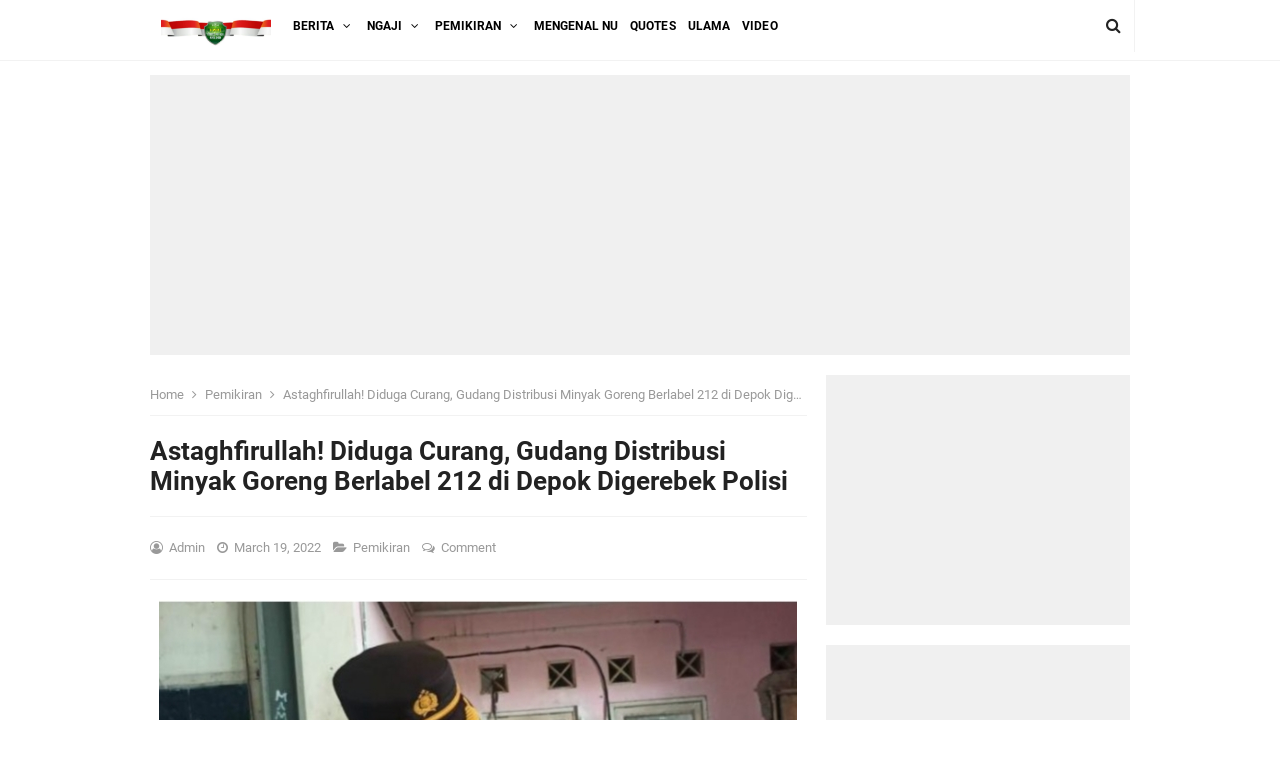

--- FILE ---
content_type: text/html; charset=utf-8
request_url: https://www.google.com/recaptcha/api2/aframe
body_size: 268
content:
<!DOCTYPE HTML><html><head><meta http-equiv="content-type" content="text/html; charset=UTF-8"></head><body><script nonce="Zx9p_xHOJjn7bksE8w2LFA">/** Anti-fraud and anti-abuse applications only. See google.com/recaptcha */ try{var clients={'sodar':'https://pagead2.googlesyndication.com/pagead/sodar?'};window.addEventListener("message",function(a){try{if(a.source===window.parent){var b=JSON.parse(a.data);var c=clients[b['id']];if(c){var d=document.createElement('img');d.src=c+b['params']+'&rc='+(localStorage.getItem("rc::a")?sessionStorage.getItem("rc::b"):"");window.document.body.appendChild(d);sessionStorage.setItem("rc::e",parseInt(sessionStorage.getItem("rc::e")||0)+1);localStorage.setItem("rc::h",'1769849913036');}}}catch(b){}});window.parent.postMessage("_grecaptcha_ready", "*");}catch(b){}</script></body></html>

--- FILE ---
content_type: text/javascript; charset=UTF-8
request_url: https://www.hwmi.or.id/feeds/posts/summary/-/Pemikiran?alt=json-in-script&orderby=updated&start-index=548&max-results=5&callback=showRelatedPost
body_size: 3359
content:
// API callback
showRelatedPost({"version":"1.0","encoding":"UTF-8","feed":{"xmlns":"http://www.w3.org/2005/Atom","xmlns$openSearch":"http://a9.com/-/spec/opensearchrss/1.0/","xmlns$blogger":"http://schemas.google.com/blogger/2008","xmlns$georss":"http://www.georss.org/georss","xmlns$gd":"http://schemas.google.com/g/2005","xmlns$thr":"http://purl.org/syndication/thread/1.0","id":{"$t":"tag:blogger.com,1999:blog-838553241866909270"},"updated":{"$t":"2026-01-29T14:15:22.933-08:00"},"category":[{"term":"Pemikiran"},{"term":"Mengenal NU"},{"term":"Quotes"},{"term":"NGAJI"},{"term":"DAWUH ULAMA'"},{"term":"BIOGRAFI ULAMA"},{"term":"DAWUH ULAMA"},{"term":"Berita"},{"term":"Bahtsul Masail"},{"term":"Fiqh Kotemporer"},{"term":"Ayyuhal  Walad"},{"term":"Salaf"},{"term":"Pemikira"},{"term":"KHUTBAH"},{"term":"ASN Paham radikal"},{"term":"Sakinah"}],"title":{"type":"text","$t":"HWMI.or.id"},"subtitle":{"type":"html","$t":"TEGUHKAN HATI MENCINTAI NEGERI "},"link":[{"rel":"http://schemas.google.com/g/2005#feed","type":"application/atom+xml","href":"https:\/\/www.hwmi.or.id\/feeds\/posts\/summary"},{"rel":"self","type":"application/atom+xml","href":"https:\/\/www.blogger.com\/feeds\/838553241866909270\/posts\/summary\/-\/Pemikiran?alt=json-in-script\u0026start-index=548\u0026max-results=5\u0026orderby=updated"},{"rel":"alternate","type":"text/html","href":"https:\/\/www.hwmi.or.id\/search\/label\/Pemikiran"},{"rel":"hub","href":"http://pubsubhubbub.appspot.com/"},{"rel":"previous","type":"application/atom+xml","href":"https:\/\/www.blogger.com\/feeds\/838553241866909270\/posts\/summary\/-\/Pemikiran\/-\/Pemikiran?alt=json-in-script\u0026start-index=543\u0026max-results=5\u0026orderby=updated"},{"rel":"next","type":"application/atom+xml","href":"https:\/\/www.blogger.com\/feeds\/838553241866909270\/posts\/summary\/-\/Pemikiran\/-\/Pemikiran?alt=json-in-script\u0026start-index=553\u0026max-results=5\u0026orderby=updated"}],"author":[{"name":{"$t":"Admin"},"uri":{"$t":"http:\/\/www.blogger.com\/profile\/07459496728832338979"},"email":{"$t":"noreply@blogger.com"},"gd$image":{"rel":"http://schemas.google.com/g/2005#thumbnail","width":"32","height":"32","src":"\/\/blogger.googleusercontent.com\/img\/b\/R29vZ2xl\/AVvXsEhC-69QMgnli57Ulh5S7ECEt_GGym5mjPLh4okwB81vWnlGP8m54lXeQoFYBr1yvWOYo7j9iF2dQIh2Nkdm72qNbFdhzlhmXo7PcrPgf99s7mvHEQFsxyGiJC080m4JSJ0\/s220\/logo+hwmi.png"}}],"generator":{"version":"7.00","uri":"http://www.blogger.com","$t":"Blogger"},"openSearch$totalResults":{"$t":"2373"},"openSearch$startIndex":{"$t":"548"},"openSearch$itemsPerPage":{"$t":"5"},"entry":[{"id":{"$t":"tag:blogger.com,1999:blog-838553241866909270.post-4768857387036222581"},"published":{"$t":"2022-01-15T05:14:00.002-08:00"},"updated":{"$t":"2022-01-15T05:16:24.410-08:00"},"category":[{"scheme":"http://www.blogger.com/atom/ns#","term":"Pemikiran"}],"title":{"type":"text","$t":" Garang saat Menendang Sesajen, Begini Penampakan Hadfana Setelah Terciduk"},"summary":{"type":"text","$t":"Garang saat Menendang Sesajen, Begini Penampakan Hadfana Setelah TercidukDikutip dari suaraislam.com, Polisi menangkap Hadfana Firdaus, pria yang menendang dan membuang sesajen di lokasi terdampak erupsi Semeru. Setelah ditangkap, dia lalu dibawa ke Mapolsek Banguntapan, Bantul. dia mengakui apa yang dilakukan itu menyinggung perasaan masyarakat. Untuk itu, dia mohon agar perbuatannya dimaafkan.“"},"link":[{"rel":"replies","type":"application/atom+xml","href":"https:\/\/www.hwmi.or.id\/feeds\/4768857387036222581\/comments\/default","title":"Post Comments"},{"rel":"replies","type":"text/html","href":"https:\/\/www.hwmi.or.id\/2022\/01\/garang-saat-menendang-sesajen-begini.html#comment-form","title":"0 Comments"},{"rel":"edit","type":"application/atom+xml","href":"https:\/\/www.blogger.com\/feeds\/838553241866909270\/posts\/default\/4768857387036222581"},{"rel":"self","type":"application/atom+xml","href":"https:\/\/www.blogger.com\/feeds\/838553241866909270\/posts\/default\/4768857387036222581"},{"rel":"alternate","type":"text/html","href":"https:\/\/www.hwmi.or.id\/2022\/01\/garang-saat-menendang-sesajen-begini.html","title":" Garang saat Menendang Sesajen, Begini Penampakan Hadfana Setelah Terciduk"}],"author":[{"name":{"$t":"Admin"},"uri":{"$t":"http:\/\/www.blogger.com\/profile\/02060631188839579977"},"email":{"$t":"noreply@blogger.com"},"gd$image":{"rel":"http://schemas.google.com/g/2005#thumbnail","width":"26","height":"32","src":"\/\/blogger.googleusercontent.com\/img\/b\/R29vZ2xl\/AVvXsEgpT_67IWQNoxCHWS4fS1cU5SrkeaUKTTknfsNGv1XVbb-AuezlO-dOJfHgESetGvzpT633fV33lf7D27nHwXHYFZOPE1-vsKan4AzjLf6GNDbH30ibzTa7OeK4pAAe_Q\/s113\/1567996032543.png"}}],"media$thumbnail":{"xmlns$media":"http://search.yahoo.com/mrss/","url":"https:\/\/blogger.googleusercontent.com\/img\/a\/AVvXsEjErAKYPtpUi4d7GFcSz6UzMEphH4IqtFdtbU5VPUtZdiD9JIYGPjZlzwVrJsRDbk2P9bYEAqPlpNO1MRT5xbcCAyuThfy7ihlmtp2kKoaV_bs9uUXDIaE6SMMwTjziq0F510ngo7LqsXV7eI2w2LMA4GKL2gwSC2-49CDjNptsXtMXpXWpRYVJ9QAC=s72-c","height":"72","width":"72"},"thr$total":{"$t":"0"}},{"id":{"$t":"tag:blogger.com,1999:blog-838553241866909270.post-3991818135661237534"},"published":{"$t":"2022-01-14T08:01:00.002-08:00"},"updated":{"$t":"2022-01-14T09:30:53.744-08:00"},"category":[{"scheme":"http://www.blogger.com/atom/ns#","term":"Pemikiran"}],"title":{"type":"text","$t":"Pemkot dan Ormas Islam Tolak Kehadiran Khalid Basalamah ke Kota Palu"},"summary":{"type":"text","$t":"Pemkot dan Ormas Islam Tolak Kehadiran Khalid Basalamah ke Kota PaluTOLAK KHALID BASALAMAH Pemkot dan Ormas Islam menolak kehadiran Khalid Basalamah ke Kota Palu untuk mengisi ceramah di acara tablig akbar yang dilaksanakan Yayasan Lentera SalafPemerintah Kota Palu dan Ormas Islam menolak kehadiran Khalid Basalamah datang ke Kota Palu untuk mengisi ceramah di acara tablig akbar yang dilaksanakan "},"link":[{"rel":"replies","type":"application/atom+xml","href":"https:\/\/www.hwmi.or.id\/feeds\/3991818135661237534\/comments\/default","title":"Post Comments"},{"rel":"replies","type":"text/html","href":"https:\/\/www.hwmi.or.id\/2022\/01\/pemkot-dan-ormas-islam-tolak-kehadiran.html#comment-form","title":"0 Comments"},{"rel":"edit","type":"application/atom+xml","href":"https:\/\/www.blogger.com\/feeds\/838553241866909270\/posts\/default\/3991818135661237534"},{"rel":"self","type":"application/atom+xml","href":"https:\/\/www.blogger.com\/feeds\/838553241866909270\/posts\/default\/3991818135661237534"},{"rel":"alternate","type":"text/html","href":"https:\/\/www.hwmi.or.id\/2022\/01\/pemkot-dan-ormas-islam-tolak-kehadiran.html","title":"Pemkot dan Ormas Islam Tolak Kehadiran Khalid Basalamah ke Kota Palu"}],"author":[{"name":{"$t":"Admin"},"uri":{"$t":"http:\/\/www.blogger.com\/profile\/02060631188839579977"},"email":{"$t":"noreply@blogger.com"},"gd$image":{"rel":"http://schemas.google.com/g/2005#thumbnail","width":"26","height":"32","src":"\/\/blogger.googleusercontent.com\/img\/b\/R29vZ2xl\/AVvXsEgpT_67IWQNoxCHWS4fS1cU5SrkeaUKTTknfsNGv1XVbb-AuezlO-dOJfHgESetGvzpT633fV33lf7D27nHwXHYFZOPE1-vsKan4AzjLf6GNDbH30ibzTa7OeK4pAAe_Q\/s113\/1567996032543.png"}}],"media$thumbnail":{"xmlns$media":"http://search.yahoo.com/mrss/","url":"https:\/\/blogger.googleusercontent.com\/img\/a\/AVvXsEhw5QsRaWDtqWzjYFG1bBbwLQxjOJvSSo0XQLRou5YzvT2Pl8mJKEX5hpOdUx5BXuKK18-Ap9oDcCOqu9f1BcFgJlGnQgu1RyvuuIhaluJR2w3p5TKoIv-NBNKtzWuEvUF0Ho3dSRDCmiS3vL2P_iB7sBMFenoujZucKzgT_iGc-9_3l6i7DJfVRIxh=s72-c","height":"72","width":"72"},"thr$total":{"$t":"0"}},{"id":{"$t":"tag:blogger.com,1999:blog-838553241866909270.post-426887687516391310"},"published":{"$t":"2022-01-14T00:45:00.001-08:00"},"updated":{"$t":"2022-01-14T00:45:33.230-08:00"},"category":[{"scheme":"http://www.blogger.com/atom/ns#","term":"DAWUH ULAMA'"},{"scheme":"http://www.blogger.com/atom/ns#","term":"Pemikiran"}],"title":{"type":"text","$t":"Habib Luthfi : Kita Akan Jadi Golongan yang Cepat Layu atau Merah Putih yang Kuat?"},"summary":{"type":"text","$t":"Habib Luthfi : Kita Akan Jadi Golongan yang Cepat Layu atau Merah Putih yang Kuat?Menghadiri Doa Bersama Munajat Awal Tahun di Balai Pertemuan Polda Metro Jaya, Habib Muhammad Luthfi bin Ali bin Yahya menyampaikan tausiyah kepada seluruh hadirin, Ahad (09\/01\/22). Pada kesempatan itu, Habib Luthfi memaparkan banyak untaian motivasi nasionalisme sebagai bekal untuk membangun NKRI yang maju dan "},"link":[{"rel":"replies","type":"application/atom+xml","href":"https:\/\/www.hwmi.or.id\/feeds\/426887687516391310\/comments\/default","title":"Post Comments"},{"rel":"replies","type":"text/html","href":"https:\/\/www.hwmi.or.id\/2022\/01\/habib-luthfi-kita-akan-jadi-golongan.html#comment-form","title":"0 Comments"},{"rel":"edit","type":"application/atom+xml","href":"https:\/\/www.blogger.com\/feeds\/838553241866909270\/posts\/default\/426887687516391310"},{"rel":"self","type":"application/atom+xml","href":"https:\/\/www.blogger.com\/feeds\/838553241866909270\/posts\/default\/426887687516391310"},{"rel":"alternate","type":"text/html","href":"https:\/\/www.hwmi.or.id\/2022\/01\/habib-luthfi-kita-akan-jadi-golongan.html","title":"Habib Luthfi : Kita Akan Jadi Golongan yang Cepat Layu atau Merah Putih yang Kuat?"}],"author":[{"name":{"$t":"Admin"},"uri":{"$t":"http:\/\/www.blogger.com\/profile\/02060631188839579977"},"email":{"$t":"noreply@blogger.com"},"gd$image":{"rel":"http://schemas.google.com/g/2005#thumbnail","width":"26","height":"32","src":"\/\/blogger.googleusercontent.com\/img\/b\/R29vZ2xl\/AVvXsEgpT_67IWQNoxCHWS4fS1cU5SrkeaUKTTknfsNGv1XVbb-AuezlO-dOJfHgESetGvzpT633fV33lf7D27nHwXHYFZOPE1-vsKan4AzjLf6GNDbH30ibzTa7OeK4pAAe_Q\/s113\/1567996032543.png"}}],"media$thumbnail":{"xmlns$media":"http://search.yahoo.com/mrss/","url":"https:\/\/blogger.googleusercontent.com\/img\/a\/AVvXsEj87dDKF-hqNx2M7xgMk5glKxuEv_pPMBrZ2w8P2peizvwczktkN0q0y7sYG9o542RY1CQv6zKl_rGHWhZTCmaFMcdG7dhOg6DbRQjNz8cLd6ZfJRHt8HmNzUER3LWTUDL-Pk8vPNFtIVsp0F73QGAxUnADr5CCCMnpvl1qurFL5sTOSlVK0p1EBdh4=s72-c","height":"72","width":"72"},"thr$total":{"$t":"0"}},{"id":{"$t":"tag:blogger.com,1999:blog-838553241866909270.post-8331951918001934758"},"published":{"$t":"2022-01-13T19:12:00.001-08:00"},"updated":{"$t":"2022-01-13T19:12:10.397-08:00"},"category":[{"scheme":"http://www.blogger.com/atom/ns#","term":"Pemikiran"}],"title":{"type":"text","$t":"Hadfana, Pria Penendang Sesajen Ditangkap di Bantul"},"summary":{"type":"text","$t":"Hadfana, Pria Penendang Sesajen Ditangkap di BantulHadfana Firdaus, pria tendang dan buang sesajen di lokasi terdampak erupsi Semeru tertangkap. Hadfana tertangkap di Bantul, DIY.\"Betul, (Tertangkap di Bantul),\" kata Kapolres Lumajang AKBP Eka Yekti Hananto Seno kepada detikcom, Jumat (14\/1\/2022) malam.Dia menyebut penangkapan terhadap Hadfana dilakukan oleh Ditreskrim Polda Jatim.Dari informasi "},"link":[{"rel":"replies","type":"application/atom+xml","href":"https:\/\/www.hwmi.or.id\/feeds\/8331951918001934758\/comments\/default","title":"Post Comments"},{"rel":"replies","type":"text/html","href":"https:\/\/www.hwmi.or.id\/2022\/01\/hadfana-pria-penendang-sesajen.html#comment-form","title":"0 Comments"},{"rel":"edit","type":"application/atom+xml","href":"https:\/\/www.blogger.com\/feeds\/838553241866909270\/posts\/default\/8331951918001934758"},{"rel":"self","type":"application/atom+xml","href":"https:\/\/www.blogger.com\/feeds\/838553241866909270\/posts\/default\/8331951918001934758"},{"rel":"alternate","type":"text/html","href":"https:\/\/www.hwmi.or.id\/2022\/01\/hadfana-pria-penendang-sesajen.html","title":"Hadfana, Pria Penendang Sesajen Ditangkap di Bantul"}],"author":[{"name":{"$t":"Admin"},"uri":{"$t":"http:\/\/www.blogger.com\/profile\/02060631188839579977"},"email":{"$t":"noreply@blogger.com"},"gd$image":{"rel":"http://schemas.google.com/g/2005#thumbnail","width":"26","height":"32","src":"\/\/blogger.googleusercontent.com\/img\/b\/R29vZ2xl\/AVvXsEgpT_67IWQNoxCHWS4fS1cU5SrkeaUKTTknfsNGv1XVbb-AuezlO-dOJfHgESetGvzpT633fV33lf7D27nHwXHYFZOPE1-vsKan4AzjLf6GNDbH30ibzTa7OeK4pAAe_Q\/s113\/1567996032543.png"}}],"media$thumbnail":{"xmlns$media":"http://search.yahoo.com/mrss/","url":"https:\/\/blogger.googleusercontent.com\/img\/a\/AVvXsEhV6hchRvy65MjThH5hAXwRdHYmzpI-vIVlQLIfNW8CSh_5ZwksM-jzsZGSc68YlnrVxm_oIxvB6h64kzDJsAiMza3IMKlthSkjPPbmqrU5Fqed7dO02sDOrLR2TNL0XgeDunYRgxTDluYtwdxspoMMtpoiA3dkCmuC_UA2_A0aFJNQlffnEAjinzF2=s72-c","height":"72","width":"72"},"thr$total":{"$t":"0"}},{"id":{"$t":"tag:blogger.com,1999:blog-838553241866909270.post-2596116769233040907"},"published":{"$t":"2022-01-13T17:35:00.001-08:00"},"updated":{"$t":"2022-01-13T17:35:34.040-08:00"},"category":[{"scheme":"http://www.blogger.com/atom/ns#","term":"Pemikiran"}],"title":{"type":"text","$t":"Satu Tuhan Untuk Semua Agama"},"summary":{"type":"text","$t":"SATU TUHAN UNTUK SEMUA AGAMAOleh Ayik HeriansyahSila pertama Ketuhanan yang Maha Esa dituding kelompok radikal sebagai ajaran musyrik dan thaghut, karena sila ini mengakui keberadaan agama-agama selain Islam dan membenarkan keberadaan Tuhan-tuhan agama lain.Dalam persepsi mereka, setiap agama mempunyai Tuhannya sendiri-sendiri yang berbeda satu sama lain.Tuhan agama Islam berbeda dengan Tuhan "},"link":[{"rel":"replies","type":"application/atom+xml","href":"https:\/\/www.hwmi.or.id\/feeds\/2596116769233040907\/comments\/default","title":"Post Comments"},{"rel":"replies","type":"text/html","href":"https:\/\/www.hwmi.or.id\/2022\/01\/satu-tuhan-untuk-semua-agama.html#comment-form","title":"0 Comments"},{"rel":"edit","type":"application/atom+xml","href":"https:\/\/www.blogger.com\/feeds\/838553241866909270\/posts\/default\/2596116769233040907"},{"rel":"self","type":"application/atom+xml","href":"https:\/\/www.blogger.com\/feeds\/838553241866909270\/posts\/default\/2596116769233040907"},{"rel":"alternate","type":"text/html","href":"https:\/\/www.hwmi.or.id\/2022\/01\/satu-tuhan-untuk-semua-agama.html","title":"Satu Tuhan Untuk Semua Agama"}],"author":[{"name":{"$t":"Admin"},"uri":{"$t":"http:\/\/www.blogger.com\/profile\/02060631188839579977"},"email":{"$t":"noreply@blogger.com"},"gd$image":{"rel":"http://schemas.google.com/g/2005#thumbnail","width":"26","height":"32","src":"\/\/blogger.googleusercontent.com\/img\/b\/R29vZ2xl\/AVvXsEgpT_67IWQNoxCHWS4fS1cU5SrkeaUKTTknfsNGv1XVbb-AuezlO-dOJfHgESetGvzpT633fV33lf7D27nHwXHYFZOPE1-vsKan4AzjLf6GNDbH30ibzTa7OeK4pAAe_Q\/s113\/1567996032543.png"}}],"media$thumbnail":{"xmlns$media":"http://search.yahoo.com/mrss/","url":"https:\/\/blogger.googleusercontent.com\/img\/a\/AVvXsEjen8CpTTZO1PxNGSzlO8bZbGpBOKN7sUobRTNfzRZDbN4Yl56XIZoo-6iybDwLh2ePHVJ8cFfhUrb1FEZzy2z2Z9yuIpOzHS_FWYOFqBKsFgZBitqzH_sC2nD-Qs4c84oy-GTorjKAsKXIVS-ZXHw4Cm_sMZgGOL6NhphnFDYpqlWyYAY7wrt2V-VJ=s72-c","height":"72","width":"72"},"thr$total":{"$t":"0"}}]}});

--- FILE ---
content_type: text/javascript; charset=UTF-8
request_url: https://www.hwmi.or.id/feeds/posts/summary/-/Pemikiran?alt=json-in-script&orderby=updated&max-results=0&callback=randomRelatedIndex
body_size: 775
content:
// API callback
randomRelatedIndex({"version":"1.0","encoding":"UTF-8","feed":{"xmlns":"http://www.w3.org/2005/Atom","xmlns$openSearch":"http://a9.com/-/spec/opensearchrss/1.0/","xmlns$blogger":"http://schemas.google.com/blogger/2008","xmlns$georss":"http://www.georss.org/georss","xmlns$gd":"http://schemas.google.com/g/2005","xmlns$thr":"http://purl.org/syndication/thread/1.0","id":{"$t":"tag:blogger.com,1999:blog-838553241866909270"},"updated":{"$t":"2026-01-29T14:15:22.933-08:00"},"category":[{"term":"Pemikiran"},{"term":"Mengenal NU"},{"term":"Quotes"},{"term":"NGAJI"},{"term":"DAWUH ULAMA'"},{"term":"BIOGRAFI ULAMA"},{"term":"DAWUH ULAMA"},{"term":"Berita"},{"term":"Bahtsul Masail"},{"term":"Fiqh Kotemporer"},{"term":"Ayyuhal  Walad"},{"term":"Salaf"},{"term":"Pemikira"},{"term":"KHUTBAH"},{"term":"ASN Paham radikal"},{"term":"Sakinah"}],"title":{"type":"text","$t":"HWMI.or.id"},"subtitle":{"type":"html","$t":"TEGUHKAN HATI MENCINTAI NEGERI "},"link":[{"rel":"http://schemas.google.com/g/2005#feed","type":"application/atom+xml","href":"https:\/\/www.hwmi.or.id\/feeds\/posts\/summary"},{"rel":"self","type":"application/atom+xml","href":"https:\/\/www.blogger.com\/feeds\/838553241866909270\/posts\/summary\/-\/Pemikiran?alt=json-in-script\u0026max-results=0\u0026orderby=updated"},{"rel":"alternate","type":"text/html","href":"https:\/\/www.hwmi.or.id\/search\/label\/Pemikiran"},{"rel":"hub","href":"http://pubsubhubbub.appspot.com/"}],"author":[{"name":{"$t":"Admin"},"uri":{"$t":"http:\/\/www.blogger.com\/profile\/07459496728832338979"},"email":{"$t":"noreply@blogger.com"},"gd$image":{"rel":"http://schemas.google.com/g/2005#thumbnail","width":"32","height":"32","src":"\/\/blogger.googleusercontent.com\/img\/b\/R29vZ2xl\/AVvXsEhC-69QMgnli57Ulh5S7ECEt_GGym5mjPLh4okwB81vWnlGP8m54lXeQoFYBr1yvWOYo7j9iF2dQIh2Nkdm72qNbFdhzlhmXo7PcrPgf99s7mvHEQFsxyGiJC080m4JSJ0\/s220\/logo+hwmi.png"}}],"generator":{"version":"7.00","uri":"http://www.blogger.com","$t":"Blogger"},"openSearch$totalResults":{"$t":"2373"},"openSearch$startIndex":{"$t":"1"},"openSearch$itemsPerPage":{"$t":"0"}}});